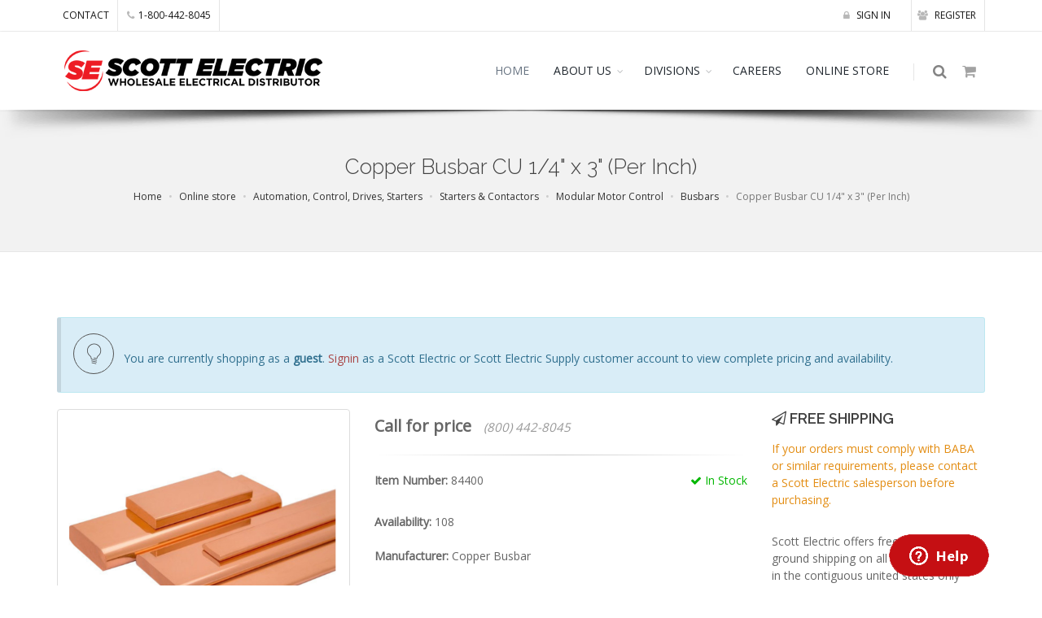

--- FILE ---
content_type: application/javascript; charset=UTF-8
request_url: https://www.scottelectricusa.com/js/components/singleProduct/singleProduct.controller.min.js
body_size: 1731
content:
/** Disclaimer: 
 *  Everything here was created and written exclusively by Bob Kelecava 
 * (who is the sole developer and creator of the Scott Electric website, online ordering system, and online admin tools) 
 * while employed by Scott Electric as an in-house system developer/programmer */ 
app.controller("MainCtrl",["$scope","$window","auth","settings","PRODUCT","SHOPPINGCART",function(t,a,r,e,c,u){t.alerts=[],t.getUnitOfMeasure=function(t){switch(t){case 1e3:case"1000":return"/m";case 100:case"100":return"/c";default:return" ea"}},t.SPMet=function(){return!!t.product&&1===parseInt(t.product.standardPackaging)||!!(t.quantity>0)&&parseInt(t.quantity)%parseInt(t.product.standardPackaging)==0},t.process=function(){window.scrollTo(0,0),t.processing=!0},t.getCutCharge=function(a){if(a&&t.quantity&&0!==t.quantity){var e=t.quantity;if(r.isLoggedIn()){var c=localStorage.getItem("auth_token"),u=JSON.parse(window.atob(c.split(".")[1]));if(r.currentUser().existingCustomer){if("N"===u.cutcharges)return;var n=a.cutcharges/100;if(e%a.cutmultiplier!=0)return n}else{var n=a.cutcharges/100;if(e%a.cutmultiplier!=0)return n}}else{var n=a.cutcharges/100;if(e%a.cutmultiplier!=0)return n}}},t.getBranch=function(t){return e.convertBranchNoToBranch(t)},t.checkForQtyBreaks=function(r){if(r){t.getCutCharge(r);var e=r.price,c=t.quantity;return a.localStorage.cart&&""!==a.localStorage.cart?(JSON.parse(a.localStorage.cart).forEach(function(t){r.itemNo===t.itemNo&&(c+=t.quantity)},this),r.qbs.forEach(function(t){c>=t.qty&&(e=t.price)}),e):(r.qbs.forEach(function(a){t.quantity>=a.qty&&(e=a.price)},this),e)}},t.getPer=function(t){return""!==t?"ft":"ea"},t.checkAvailability=function(t,a){return a||(a=0),t||(t={quantity:0}),!(t.quantity<a)},t.checkAvailability2=function(t,a){return a||(a=0),t||(t={quantity:0}),!(t.companyQty<a)},t.addToCart=function(){if(!(!t.quantity||1>parseInt(t.quantity))){var e=0,c=t.quantity;if(r.isLoggedIn()){var n=localStorage.getItem("auth_token"),i=JSON.parse(window.atob(n.split(".")[1]));r.currentUser().existingCustomer?"N"!==i.cutCharges&&c%t.product.cutmultiplier!=0&&(e=parseFloat(t.product.cutcharges)/100):c%t.product.cutmultiplier!=0&&(e=t.product.cutcharges/100)}else c%t.product.cutmultiplier!=0&&(e=t.product.cutcharges/100);var o={itemNo:window.itemNo,quantity:t.quantity,quantityAvailable:t.product.quantity,price:t.checkForQtyBreaks(t.product),description:t.product.description,per:t.product.per,um:t.product.um,standardPackaging:t.product.standardPackaging,cutcharge:e,href:t.product.href,cutcharges:t.product.cutcharges,cutmultiplier:t.product.cutmultiplier,wireflag:t.product.wireflag};t.product.quantity>0&&t.product.quantity>t.quantity?o.quantityAvailable=t.product.quantity:o.quantityAvailable=t.product.companyQty,u.ADDTOCART(o),t.quantity=0,a.localStorage.cart&&(t.cartitems=JSON.parse(a.localStorage.cart),t.cartitems.forEach(function(a){t.totalcartamt+=a.price/a.per*a.quantity},this)),window.scroll_to_top()}},t.closeAlert=function(a){t.alerts.splice(a,1)},t.addAkaTerm=function(){if(!t.akaterm||""===t.akaterm){t.alerts.push({type:"danger",msg:"Your term cannot be blank."});return}var a={itemNumber:t.product.itemNo,term:t.akaterm};c.ADDAKA(a).then(function a(r){r.data.added&&(t.alerts.push({type:"success",msg:"Your term has been submitted for review."}),t.addAka=!1,t.akaterm="")},function a(r){t.alerts.push({type:"danger",msg:r.data}),t.akaterm=""})},!function n(){if(t.processing=!1,t.quantity=0,t.initted=!1,t.akas=[],t.addAka=!1,t.cartitems=[],t.totalcartamt=0,a.localStorage.cart&&(t.cartitems=JSON.parse(a.localStorage.cart),t.cartitems.forEach(function(a){t.totalcartamt+=a.price*a.quantity},this)),r.isLoggedIn()){var i=localStorage.getItem("auth_token"),o=JSON.parse(window.atob(i.split(".")[1]));if(t.authInfo=o,r.currentUser().existingCustomer)e.getexistingdefaultstByCustomerNumber(o.accountNo,o.username).then(function a(r){t.defaultSt=r.data;var e={itemNo:window.itemNo,branch:r.data.branch,cn:o.accountNo,existingCompany:o.existingCompany,stn:r.data.stn,pc:r.data.pc};c.GET(e).then(function a(r){t.product=r.data,t.product.attributes.forEach(function(a){"Manufacturer-Brand"===a.name&&(t.product.manufacturer=a.value)},this);var e={itemNumber:r.data.itemNo};c.GETCALLUPS(e).then(function a(e){t.product.callup1=e.data.callup1||"",t.product.callup2=e.data.callup2||"",t.product.upcs=e.data.upcs||[],c.GETAKAS({itemNumber:r.data.itemNo}).then(function a(r){r.data.forEach(function(a){t.akas.push(a.term)},this),initted=!0})})}),u.SHOWCART()});else{var s={itemNo:window.itemNo,branch:"",cn:"",existingCompany:"",stn:"",pc:""};c.GET(s).then(function a(r){t.product=r.data,t.product.attributes.forEach(function(a){"Manufacturer-Brand"===a.name&&(t.product.manufacturer=a.value)},this);var e={itemNumber:r.data.itemNo};c.GETCALLUPS(e).then(function a(e){t.product.callup1=e.data.callup1||"",t.product.callup2=e.data.callup2||"",t.product.upcs=e.data.upcs||[],c.GETAKAS({itemNumber:r.data.itemNo}).then(function a(r){r.data.forEach(function(a){t.akas.push(a.term)},this),initted=!0})})}),u.SHOWCART()}}else{var s={itemNo:window.itemNo,branch:"",cn:"",existingCompany:"",stn:"",pc:""};c.GET(s).then(function a(r){t.product=r.data,t.product.attributes.forEach(function(a){"Manufacturer-Brand"===a.name&&(t.product.manufacturer=a.value)},this);var e={itemNumber:r.data.itemNo};c.GETCALLUPS(e).then(function a(e){t.product.callup1=e.data.callup1||"",t.product.callup2=e.data.callup2||"",t.product.upcs=e.data.upcs||[],c.GETAKAS({itemNumber:r.data.itemNo}).then(function a(r){r.data.forEach(function(a){t.akas.push(a.term)},this),initted=!0})})}),u.SHOWCART()}}()}]);